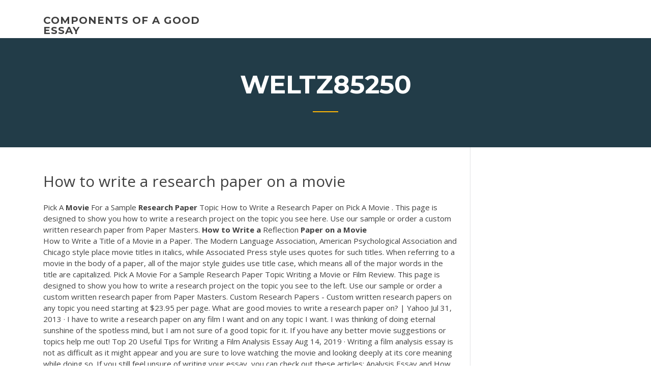

--- FILE ---
content_type: text/html; charset=utf-8
request_url: https://writersonp.firebaseapp.com/weltz85250base/how-to-write-a-research-paper-on-a-movie-dax.html
body_size: 4572
content:
<!doctype html>
<html lang="en-US">
<head>
	<meta charset="UTF-8" />
	<meta name="viewport" content="width=device-width, initial-scale=1" />
	<link rel="profile" href="http://gmpg.org/xfn/11" />
	<title>How to write a research paper on a movie nzaob</title>


	<link rel='stylesheet' id='wp-block-library-css' href='https://writersonp.firebaseapp.com/wp-includes/css/dist/block-library/style.min.css?ver=5.3' type='text/css' media='all' />
<link rel='stylesheet' id='wp-block-library-theme-css' href='https://writersonp.firebaseapp.com/wp-includes/css/dist/block-library/theme.min.css?ver=5.3' type='text/css' media='all' />
<link rel='stylesheet' id='education-lms-fonts-css' href='https://fonts.googleapis.com/css?family=Open+Sans%3A400%2C400i%2C700%2C700i%7CMontserrat%3A300%2C400%2C600%2C700&#038;subset=latin%2Clatin-ext' type='text/css' media='all' />
<link rel='stylesheet' id='bootstrap-css' href='https://writersonp.firebaseapp.com/wp-content/themes/education-lms/assets/css/bootstrap.min.css?ver=4.0.0' type='text/css' media='' />
<link rel='stylesheet' id='slick-css' href='https://writersonp.firebaseapp.com/wp-content/themes/education-lms/assets/css/slick.css?ver=1.8' type='text/css' media='' />
<link rel='stylesheet' id='font-awesome-css' href='https://writersonp.firebaseapp.com/wp-content/themes/education-lms/assets/css/font-awesome.min.css?ver=4.7.0' type='text/css' media='' />
<link rel='stylesheet' id='education-lms-style-css' href='https://writersonp.firebaseapp.com/wp-content/themes/education-lms/style.css?ver=5.3' type='text/css' media='all' />
<script type='text/javascript' src='https://writersonp.firebaseapp.com/wp-content/themes/education-lms/assets/js/comments.js'></script>
<style id='education-lms-style-inline-css' type='text/css'>

	        button, input[type="button"], input[type="reset"], input[type="submit"],
		    .titlebar .triangled_colored_separator,
		    .widget-area .widget-title::after,
		    .carousel-wrapper h2.title::after,
		    .course-item .course-thumbnail .price,
		    .site-footer .footer-social,
		    .single-lp_course .lp-single-course ul.learn-press-nav-tabs .course-nav.active,
		    .single-lp_course .lp-single-course ul.learn-press-nav-tabs .course-nav:hover,
		    .widget_tag_cloud a:hover,
		    .header-top .header-contact-wrapper .btn-secondary,
            .header-type3 .header-top .header-contact-wrapper .box-icon,
            a.btn-all-courses:hover,
            .course-grid-layout2 .intro-item:before,
            .learnpress .learn-press-pagination .page-numbers > li span,
            .courses-search-widget::after
		     { background: #ffb606; }

            a:hover, a:focus, a:active,
            .main-navigation a:hover,
            .nav-menu ul li.current-menu-item a,
            .nav-menu ul li a:hover,
            .entry-title a:hover,
            .main-navigation .current_page_item > a, .main-navigation .current-menu-item > a, .main-navigation .current_page_ancestor > a, .main-navigation .current-menu-ancestor > a,
            .entry-meta span i,
            .site-footer a:hover,
            .blog .entry-header .entry-date, .archive .entry-header .entry-date,
            .site-footer .copyright-area span,
            .breadcrumbs a:hover span,
            .carousel-wrapper .slick-arrow:hover:before,
            .recent-post-carousel .post-item .btn-readmore:hover,
            .recent-post-carousel .post-item .recent-news-meta span i,
            .recent-post-carousel .post-item .entry-title a:hover,
            .single-lp_course .course-info li i,
            .search-form .search-submit,
            .header-top .header-contact-wrapper li .box-icon i,
            .course-grid-layout2 .intro-item .all-course a:hover,
            .course-filter div.mixitup-control-active, .course-filter div:hover
            {
                color: #ffb606;
            }

		    .recent-post-carousel .post-item .btn-readmore:hover,
		    .carousel-wrapper .slick-arrow:hover,
		    .single-lp_course .lp-single-course .course-curriculum ul.curriculum-sections .section-header,
		    .widget_tag_cloud a:hover,
            .readmore a:hover,
            a.btn-all-courses,
            .learnpress .learn-press-pagination .page-numbers > li span,
            .course-filter div.mixitup-control-active, .course-filter div:hover {
                border-color: #ffb606;
            }
			.container { max-width: 1230px; }
		    .site-branding .site-logo, .site-logo { max-width: 90px; }
		    
		    .topbar .cart-contents { color: #fff; }
		    .topbar .cart-contents i, .topbar .cart-contents { font-size: 14px; }
	
		 .titlebar { background-color: #457992; padding-top: 5%; padding-bottom: 5%; background-image: url(); background-repeat: no-repeat; background-size: cover; background-position: center center;  }
	
</style>
<script type='text/javascript' src='https://writersonp.firebaseapp.com/wp-includes/js/jquery/jquery.js?ver=1.12.4-wp'></script>
<script type='text/javascript' src='https://writersonp.firebaseapp.com/wp-includes/js/jquery/jquery-migrate.min.js?ver=1.4.1'></script>
<script type='text/javascript' src='https://writersonp.firebaseapp.com/wp-content/themes/education-lms/assets/js/slick.min.js?ver=1.8'></script>
<meta name="generator" content="WordPress 7.4 Beta" />
</head>

<body class="archive category  category-17 wp-embed-responsive hfeed">

<div id="page" class="site">
	<a class="skip-link screen-reader-text" href="#content">Skip to content</a>

	<header id="masthead" class="site-header">
        
        <div class="header-default">
            <div class="container">
                <div class="row">
                    <div class="col-md-5 col-lg-4">
                                <div class="site-branding">

            <div class="site-logo">
			                </div>

            <div>
			                        <p class="site-title"><a href="https://writersonp.firebaseapp.com/" rel="home">components of a good essay</a></p>
			                </div>

        </div><!-- .site-branding -->
                            </div>

                    <div class="col-lg-8 pull-right">
                                <a href="#" class="mobile-menu" id="mobile-open"><span></span></a>
        <nav id="site-navigation" class="main-navigation">
		            </nav><!-- #site-navigation -->
                            </div>
                </div>
            </div>
        </div>
			</header><!-- #masthead -->

    <div class="nav-form ">
        <div class="nav-content">
            <div class="nav-spec">
                <nav class="nav-menu">
                                                            <div class="mobile-menu nav-is-visible"><span></span></div>
                                                        </nav>
            </div>
        </div>
    </div>

                <div class="titlebar">
                <div class="container">

					<h1 class="header-title">Weltz85250</h1>                    <div class="triangled_colored_separator"></div>
                </div>
            </div>
			
	<div id="content" class="site-content">
	<div id="primary" class="content-area">
		<div class="container">
            <div class="row">
                <main id="main" class="site-main col-md-9">

                    <div class="blog-content">
		            
			            
<article id="post-2494" class="post-2494 post type-post status-publish format-standard hentry ">
	<h1 class="entry-title">How to write a research paper on a movie</h1>
	<div class="entry-content">
Pick A <b>Movie</b> For a Sample <b>Research</b> <b>Paper</b> Topic How to Write a Research Paper on Pick A Movie . This page is designed to show you how to write a research project on the topic you see here. Use our sample or order a custom written research paper from Paper Masters. <b>How</b> <b>to</b> <b>Write</b> <b>a</b> Reflection <b>Paper</b> <b>on</b> <b>a</b> <b>Movie</b>
<p>How to Write a Title of a Movie in a Paper.  The Modern Language Association, American Psychological Association and Chicago style place movie titles in italics, while Associated Press style uses quotes for such titles. When referring to a movie in the body of a paper, all of the major style guides use title case, which means all of the major words in the title are capitalized. Pick A Movie For a Sample Research Paper Topic Writing a Movie or Film Review.  This page is designed to show you how to write a research project on the topic you see to the left. Use our sample or order a custom written research paper from Paper Masters. Custom Research Papers - Custom written research papers on any topic you need starting at $23.95 per page. What are good movies to write a research paper on? | Yahoo Jul 31, 2013 · I have to write a research paper on any film I want and on any topic I want. I was thinking of doing eternal sunshine of the spotless mind, but I am not sure of a good topic for it. If you have any better movie suggestions or topics help me out! Top 20 Useful Tips for Writing a Film Analysis Essay Aug 14, 2019 · Writing a film analysis essay is not as difficult as it might appear and you are sure to love watching the movie and looking deeply at its core meaning while doing so. If you still feel unsure of writing your essay, you can check out these articles: Analysis Essay and How to Write an Analytical Essay .</p>
<h2>The process of writing the research paper is going to be very time consuming so it's important to select a topic that is going to sustain your interest for the duration of the project. It is good to select a topic that is relevant to your life since you are going to spend a long time researching and writing about it.</h2>
<p>This Is How to Write an Effective Research Paper | Grammarly Writing the Research Paper The good news is, once you reach this point in the process you’re likely to feel energized by all the ideas and thoughts you’ve uncovered in your research, and you’ll have a clear direction because you’ve taken the time to create a thesis statement and organize your presentation with an outline.  7 Steps for Writing Movie Critique Essay - Star-Writers Writing an evaluation essay on a movie is way more enjoyable experience than a regular essay, because everyone likes watching movies. Moreover, it is easy to write about something you like. You can choose to write a favorite movie essay or a classification essay about movies, if you are a real devotee of cinematographic art.  How to Write a Critical Analysis Paper–Easy Step By Step ... It is basically subjective writing about an essay, research study or report, book, theory or movie etc. in which the writer is expected to make an argument for two main purposes; one, to introduce and explain why the author has made the argument and two, to provide your own evaluation or opinion to that argument in such a way that it ... </p>
<h3>A film review requires one to write their personal views on various aspects of the movie including its setting, characterization, plot, as well as the use of other intricate details of cinematography.</h3>
<p><b>How</b> <b>to</b> <b>Write</b> <b>a</b> Reflection <b>Paper</b> <b>on</b> <b>a</b> <b>Movie</b> Step 1: Treat the movie as a literature piece. As you watch the movie and piece together your reflection paper, see the film as other works of literature you have studied. Bring out the themes and motifs in the movie. Focus on the characters and state how they affected your perception.</p>
<h3>Introduction to Film Research Papers - Paper Masters</h3>
<p>Critical Review Help: How to Write a Movie Critique 30 Oct 2012 ... A movie critique is a great platform for expressing one's opinion about a movie. ...  The first step that one should take before writing a movie review is to .... a  completed paper (essay, term paper, research paper coursework, ... How to Write a History Research Paper - Carleton College 27 Jun 2019 ... Picking a topic is perhaps the most important step in writing a research paper. To  do it well requires several steps of refinement. First you have ... How to Write a Research Paper: 10 Steps + Resources ... 18 Sep 2018 ... If you're a college student, you will probably have to write at least one college- level research paper before you graduate. This guide walks you ...</p>
<h2>Evaluation Essay Examples | AcademicHelp.net</h2>
<p>Writing a <b>Research</b> <b>Paper</b> in APA format - PapersOwl.com</p><p><b>How</b> <b>to</b> <b>write</b> <b>a</b> <b>research</b> <b>paper</b> title - Tips from the experts ... Readers come across research paper titles in searches through databases and reference sections of research papers. They deduce what a paper is about and its relevance to them based on the title. Considering this, it is clear that the title of your paper is the most important determinant of how many people will read it.</p>
<ul><li><a href="https://articlezmoj.web.app/degasperis6784py/ap-lit-essay-format-8.html">ap lit essay format</a></li><li><a href="https://coursesyypv.firebaseapp.com/stemp19646ce/rhetorical-analysis-essay-on-13th-2.html">rhetorical analysis essay on 13th</a></li><li><a href="https://writeumxa.web.app/zeledon53277ja/peer-editing-checklist-informative-essay-16.html">peer editing checklist informative essay</a></li><li><a href="https://myblog2020mhe.web.app/tuia29299wyby/how-to-write-a-good-rhetorical-essay-fat.html">how to write a good rhetorical essay</a></li><li><a href="https://writeumxa.web.app/paroda20808cafe/professional-essay-writer-ni.html">professional essay writer</a></li><li><a href="https://writelta.web.app">essay on polar bears</a></li><li><a href="https://myblog2020wkg.web.app/whyard67593we/thesis-medical-term-5.html">thesis medical term</a></li></ul>
	</div><!-- .entry-content -->

	<div class="entry-footer">
		<div class="row">

			<div class="col-md-12">
							</div>

		</div>
	</div>


</article><!-- #post-2494 --></div><!-- #post-2494 -->
</div>
</main><!-- #main -->
<aside id="secondary" class="widget-area col-sm-3">
	<div class="sidebar-inner">
		<section id="search-2" class="widget widget_search"><form role="search" method="get" id="searchform" class="search-form" action="https://writersonp.firebaseapp.com/">
    <label for="s">
    	<input type="text" value="" placeholder="Search &hellip;" name="s" id="s" />
    </label>
    <button type="submit" class="search-submit">
        <i class="fa fa-search"></i>
    </button>
    </form></section>		<section id="recent-posts-2" class="widget widget_recent_entries">		<h2 class="widget-title">New Posts</h2>		<ul>
<li>
<a href="https://writersonp.firebaseapp.com/oliveros3161zys/argument-essay-topics-1372.html">Argument essay topics</a>
</li><li>
<a href="https://writersonp.firebaseapp.com/erie5210je/sample-paper-written-in-apa-format-rer.html">Sample paper written in apa format</a>
</li><li>
<a href="https://writersonp.firebaseapp.com/bosserman56323ve/education-titles-for-an-essay-joso.html">Education titles for an essay</a>
</li><li>
<a href="https://writersonp.firebaseapp.com/fidsky82300juxe/how-to-write-reflection-essay-dan.html">How to write reflection essay</a>
</li><li>
<a href="https://writersonp.firebaseapp.com/fidsky82300juxe/descriptive-essay-rubric-high-school-1756.html">Descriptive essay rubric high school</a>
</li>
</ul>
		</section>    </div>
</aside><!-- #secondary -->
            </div>
        </div>
	</div><!-- #primary -->


	</div><!-- #content -->

	<footer id="colophon" class="site-footer">

		
		<div id="footer" class="container">

			
                        <div class="footer-widgets">
                <div class="row">
                    <div class="col-md-3">
			            		<div id="recent-posts-5" class="widget widget_recent_entries">		<h3 class="widget-title"><span>Featured Posts</span></h3>		<ul>
<li>
<a href="https://writersonp.firebaseapp.com/iskra58068runi/research-paper-topics-list-kubo.html">Research paper topics list</a>
</li><li>
<a href="https://writersonp.firebaseapp.com/oliveros3161zys/cover-sheet-example-for-essay-nume.html">Cover sheet example for essay</a>
</li><li>
<a href="https://writersonp.firebaseapp.com/iskra58068runi/350-word-essay-example-1739.html">350 word essay example</a>
</li><li>
<a href="https://writersonp.firebaseapp.com/himelstein22748cin/narative-essay-intors-baq.html">Narative essay intors</a>
</li><li>
<a href="https://writersonp.firebaseapp.com/fidsky82300juxe/the-victorian-writer-hoca.html">The victorian writer</a>
</li>
					</ul>
		</div>                    </div>
                    <div class="col-md-3">
			            		<div id="recent-posts-6" class="widget widget_recent_entries">		<h3 class="widget-title"><span>Editors Choice</span></h3>		<ul>
<li>
<a href="https://writersonp.firebaseapp.com/bosserman56323ve/the-outsiders-writer-syd.html">The outsiders writer</a>
</li><li>
<a href="https://writersonp.firebaseapp.com/weltz85250base/essay-topics-on-education-mehi.html">Essay topics on education</a>
</li><li>
<a href="https://writersonp.firebaseapp.com/erie5210je/do-essays-get-italicized-jat.html">Do essays get italicized</a>
</li><li>
<a href="https://writersonp.firebaseapp.com/oliveros3161zys/simple-essay-about-myself-cyq.html">Simple essay about myself</a>
</li><li>
<a href="https://writersonp.firebaseapp.com/himelstein22748cin/expository-essay-outline-template-viwu.html">Expository essay outline template</a>
</li>
					</ul>
		</div>                    </div>
                    <div class="col-md-3">
			            <div id="text-3" class="widget widget_text"><h3 class="widget-title"><span>About US</span></h3>			<div class="textwidget"><p>The Process of Writing An English Research Paper (printable version here) One of the most important steps in the process of writing a research paper for the English discipline is choosing an interesting, engaging topic. An instructor may offer students a range of topics from which to choose or allow students to choose their own areas of focus.</p>
</div>
		</div>                    </div>
                    <div class="col-md-3">
			                                </div>
                </div>
            </div>
            
            <div class="copyright-area">
                <div class="row">
                    <div class="col-sm-6">
                        <div class="site-info">
	                        Copyright &copy; 2020 <a href="https://writersonp.firebaseapp.com/" title="components of a good essay">components of a good essay</a> - Education LMS</a> theme by <span>FilaThemes</span></div><!-- .site-info -->
                    </div>
                    <div class="col-sm-6">
                        
                    </div>
                </div>
            </div>

        </div>
	</footer><!-- #colophon -->
</div><!-- #page -->

<script type='text/javascript'>
/* <![CDATA[ */
var Education_LMS = {"menu_sidebar":"left","sticky_header":"0"};
/* ]]> */
</script>
<script type='text/javascript' src='https://writersonp.firebaseapp.com/wp-content/themes/education-lms/assets/js/custom.js?ver=5.3'></script>
<script type='text/javascript' src='https://writersonp.firebaseapp.com/wp-includes/js/wp-embed.min.js?ver=5.3'></script>
</body>
</html>